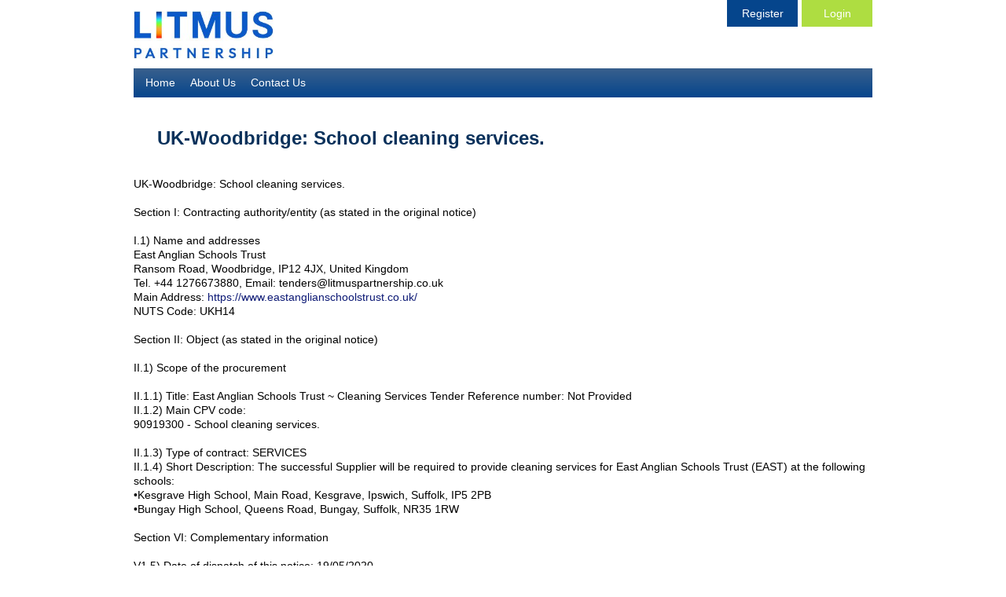

--- FILE ---
content_type: text/html;charset=UTF-8
request_url: https://litmustms.co.uk/commonNoticeSearch/viewNotice.html?displayNoticeId=495208847
body_size: 3100
content:
<!DOCTYPE html>
<html>
	<head>
		











		
<meta charset="utf-8">
<meta name="viewport" content="width=device-width, initial-scale=1.0">
<meta http-equiv="X-UA-Compatible" content="IE=7, IE=8, IE=9, IE=10, chrome=1">
<meta name="google-site-verification" content="8Skv6XHiUL8XaKkeG8lV1K3eqj8Y8XmlxeYFgg94zeU" />




		
					
		
		
		
		
		
		
		
		
		
		
		
		
		
		<title>View Notice | Litmus Tender Management System (LTMS)</title>
		
		<link rel="stylesheet" type="text/css" href="/commonNoticeSearch/styles/960.css" />
		<link rel="stylesheet" type="text/css" href="/commonNoticeSearch/styles/reset.css" />
		<link rel="stylesheet" href="/commonNoticeSearch/styles/css/pure.css">
	    <!--[if lte IE 8]>
	        <link rel="stylesheet" href="/commonNoticeSearch/styles/css/grids-responsive-old-ie.css">
	    <![endif]-->
	    <!--[if gt IE 8]><!-->
	        <link rel="stylesheet" href="/commonNoticeSearch/styles/css/grids-responsive.css">
	    <!--<![endif]-->
		<link rel="stylesheet" href="/commonNoticeSearch/styles/css/theme/theme-common.css">
		<link rel="stylesheet" href="/commonNoticeSearch/styles/css/theme/theme-litmus.css">
		
			<link rel="stylesheet" href="/commonNoticeSearch/styles/css/main.css">
		
	    











	
	<!--  <script src="//ajax.googleapis.com/ajax/libs/jquery/1.5.2/jquery.min.js"></script> -->
<script src="/commonNoticeSearch/scripts/jquery1-11-1.js"></script>
<script>!window.jQuery && document.write('<script src="/commonNoticeSearch/scripts/jquery.js"><\/script>')</script>
<script type="text/javascript" src="/commonNoticeSearch/scripts/datatables/jquery.dataTables.js"></script>
<script type="text/javascript" src="/commonNoticeSearch/scripts/datatables/dataTables.fixedHeader.js"></script>
<script type="text/javascript" src="//code.jquery.com/ui/1.11.2/jquery-ui.min.js"></script>
<script src="/commonNoticeSearch/scripts/listnav-2.1.js"></script>

	<link href="https://fonts.googleapis.com/css?family=Open+Sans:300italic,400italic,600italic,400,300,600,900" rel="stylesheet" type="text/css">
<link rel="stylesheet" href="/commonNoticeSearch/scripts/datatables/dataTables.fixedHeader.css">
<link rel="stylesheet" href="/commonNoticeSearch/scripts/datatables/dataTables.css">


	<link rel="stylesheet" href="https://litmustms.co.uk/wp-content/themes/delta-portal/css/main.css">
		
		
	</head>
	<body >
		
	    












<div id="mainContent">
        
	<div id="ajaxHeader"></div>
	
	<script>
		jQuery(document).ready(function(){
			jQuery('#ajaxHeader').load('https://litmustms.co.uk #header').addClass("pure-g");
		});
	</script>
	
	<!-- Content Begins -->
    <div class="pure-g white webD">
        <div class="pure-u-24-24">

	    <h1></h1>
	    












		<!-- end .grid_5 -->

		<div>

			<div>
			
				<h1 class="entry-title">UK-Woodbridge: School cleaning services.</h1>
				

				<div class="completeentry">
					<h2></h2>
					<p>UK-Woodbridge: School cleaning services.<br /><br />Section I: Contracting authority/entity (as stated in the original notice)<br /><br />I.1) Name and addresses<br />		 East Anglian Schools Trust<br />		 Ransom Road, Woodbridge, IP12 4JX, United Kingdom<br />		 Tel. +44 1276673880, Email: tenders@litmuspartnership.co.uk<br />		 Main Address: <a href="https://www.eastanglianschoolstrust.co.uk/" target="_blank">https://www.eastanglianschoolstrust.co.uk/</a><br />		 NUTS Code: UKH14<br /><br />Section II: Object (as stated in the original notice)<br /><br />II.1) Scope of the procurement<br />	<br />	II.1.1) Title: East Anglian Schools Trust ~ Cleaning Services Tender		Reference number:  Not Provided		<br />	II.1.2) Main CPV code:<br />		90919300 - School cleaning services.<br />	 <br />	II.1.3) Type of contract: SERVICES	<br />	II.1.4) Short Description: The successful Supplier will be required to provide cleaning services for East Anglian Schools Trust (EAST) at the following schools:<br />•Kesgrave High School, Main Road, Kesgrave, Ipswich, Suffolk, IP5 2PB<br />•Bungay High School, Queens Road, Bungay, Suffolk, NR35 1RW<br /><br />Section VI: Complementary information<br /><br />V1.5) Date of dispatch of this notice: 19/05/2020<br /><br />VI.6) Original notice reference:<br /><br />	Notice Reference: 	2020 - 234367	<br />	Notice number in OJ S: 	2020/S 31 - 73720<br />	Date of dispatch of the original notice:  10/02/2020 <br /><br />Section VII: Changes<br /><br />VII.1) Information to be changed or added<br /><br />		VII.1.1) Reason for change:   Modification of original information submitted by the contracting authority   	<br />		<br />		VII.1.2) Text to be corrected in original notice No: 1<br />						<br />			Section Number:  II.2.4) 			<br />			Lot No:  Not provided 			<br />			Place of text to be modified:  Description of the procurement: 			<br />			Instead of:  The contract being offered commences on 1.8.2020 for an initial 3-year period (based on 1 + 1 + 1) and will operate on a fixed cost basis, with the option to extend for a further 2 x 1 year periods. 			<br />			Read:  The contract being offered commences on 1.1.2021 for an initial 3-year period (based on 1 + 1 + 1) and will operate on a fixed cost basis, with the option to extend for a further 2 x 1 year periods. <br />												<br />		<br />		VII.1.2) Text to be corrected in original notice No: 2<br />												<br />			Section Number:  II.2.7) 			<br />			Place of text to be modified:  Duration of the contract, framework agreement or dynamic purchasing system ~ Start: 			<br />			Instead of: <br />			Date:  01/08/2020			<br />			Local Time:  Not Provided 			<br />			Read: <br />			Date: 01/01/2021			<br />			Local Time:  Not provided 						<br />		<br />		VII.1.2) Text to be corrected in original notice No: 3<br />												<br />			Section Number:  II.2.7) 			<br />			Place of text to be modified:  Duration of the contract, framework agreement or dynamic purchasing system ~ End: 			<br />			Instead of: <br />			Date:  31/07/2025			<br />			Local Time:  Not Provided 			<br />			Read: <br />			Date: 31/12/2025			<br />			Local Time:  Not provided 						<br />		<br />		VII.1.2) Text to be corrected in original notice No: 4<br />												<br />			Section Number:  IV.2.3) 			<br />			Place of text to be modified:  Estimated date of dispatch of invitations to tender or to participate to selected candidates 			<br />			Instead of: <br />			Date:  10/04/2020			<br />			Local Time:  Not Provided 			<br />			Read: <br />			Date: 24/08/2020			<br />			Local Time:  Not provided 						<br />	<br />VII.2) Other additional information: The contracting authority considers that this contract may be suitable for economic operators that are small or medium enterprises (SMEs). However, any selection of tenderers will be based solely on the criteria set out for the procurement.<br />It will be the supplier's responsibility to obtain any necessary documents in order to submit a response by the closing date and time.<br />To view this notice, please click here: <br /><a href="https://litmustms.co.uk/delta/viewNotice.html?noticeId=495208847" target="_blank">https://litmustms.co.uk/delta/viewNotice.html?noticeId=495208847</a><br /><br /><br /></p>
				</div>


				
				
				<div class="backtoresults">
				
					<form method="post" action="viewNotice.html">
						<input class="btn mt2 ml20" type="submit" style="margin-left: 23px;" name="back"
							value="Back to Results" />
					</form>
					
				</div>		
			</div>

		</div>
		<!-- end .grid_11 -->

		<div class="clear"></div>


	</div>
	<!-- end .container_16 -->
	    











</div>
</div><!--end layout-->
<div class="clear"></div>
<div id="footer_noticesearch" class="pure-row footerred">
	<div class="pure-g white">
		<div class="pure-u-24-24 mobilepadding">
			<div id="nav_menu-2" class="pure-u-sm-24-24 pure-u-md-16-24 pure columns widget widget_nav_menu">
				<div class="menu-footer-menu-container">
					<ul id="menu-footer-menu" class="footer-menu">
						<li id="menu-item-19" class="menu-item menu-item-type-custom menu-item-object-custom menu-item-19">
							<a href="/terms-and-conditions/">Terms and Conditions</a>
						</li>
						<li id="menu-item-21" class="menu-item menu-item-type-custom menu-item-object-custom menu-item-21">
							<a href="/security/">Security</a>
						</li>
						<li id="menu-item-20" class="menu-item menu-item-type-custom menu-item-object-custom menu-item-20">
							<a href="/privacy-policy/">Privacy Policy</a>
						</li> 
					</ul>
				</div>
			</div>
		</div>
	</div>
</div>

</body>
</html>

<script type="text/javascript" src="/commonNoticeSearch/scripts/global.js"></script>
<script type="text/javascript" src="/commonNoticeSearch/scripts/plugins.js"></script>
<script type="text/javascript" src="/commonNoticeSearch/scripts/nav.js"></script>


<!-- Built on @BUILD-TIME@ -->
	</body>
</html>

--- FILE ---
content_type: text/css
request_url: https://litmustms.co.uk/commonNoticeSearch/styles/css/theme/theme-litmus.css
body_size: 345
content:
/* Overwrites WordPress */
table.jCalendar {
    font-size: 17px !important;
}

.regnav {
    right: 0px!important;
}

.nav #menu-main-menu {
    line-height: 35px !important;
    vertical-align: middle;
}
 
.nav {
    left: 0px!important;
}
 
#header .site-title {
    padding: 0px!important;
}
 
.reg, .log {
    width: 70px!important;
}

#mainContent > .pure-g {
    border-top: 0px solid #ffffff !important;
}




--- FILE ---
content_type: text/css
request_url: https://litmustms.co.uk/commonNoticeSearch/styles/css/main.css
body_size: 4669
content:
/* Main CSS file */

body {
    background:#f1f1f1 url('../images/body-bg.png') top left repeat-x;
}

body, .pure-g, .pure-g [class *= "pure-u"] {
    font-family: Arial, ArialMT, 'Open Sans', sans-serif;
    color:#3b3b3b;
}

.boxSize {
    -moz-box-sizing: border-box;
    box-sizing: border-box;
}

a {
    color:#005ead;
    text-decoration:none;   
}
a:hover {
    color:#0a365a;  
}

h1 {
    font-size:29px;
    font-weight:bold;
    margin-top:8px;
}

p {
    font-size:14px;
    color:#000000;
    line-height:20px;
}

h3 {
    font-size:14px;
    color:#000000;
    line-height:20px;
}

.altA a, .alt, a.alt {
    color:#fbad18;  
}

.altA a:hover, a.alt:hover {
    color:#ffc950;  
}

.altBG {
    background:#fbad18;  
}

/* Pure Row Width Override */

.pure-g {
    max-width:940px;
    margin-left:auto;
    margin-right:auto;
}

.whiteBG {
    background:white;
}

#mainContent > .pure-g {
    border-top:6px solid #ffffff;
    border-left:10px solid #ffffff;
    border-right:10px solid #ffffff;
}

#mainContent {
    position:relative;
    z-index:10;
}

.pureFull {
    width:100%;
    padding:15px 0;
}

.txtPurple {
    color:#b41c59;
}

.txtC {
    text-align:center;
}

.txtL {
    text-align:left;
}

.txtR {
    text-align:right;
}

.txtXS {
    font-size:11px;
}

.txtS {
    font-size:16px;
}

.txtM {
    font-size:22px;
}

.txtLg {
    font-size:30px;
}

.txtXL {
    font-size:40px;
}

/* Small screen text */
@media screen and (max-width:47.938em) {
    
    .txtS {
        font-size:14px;
        padding:0 15px;
    }

    .txtM {
        font-size:18px;
        padding:0 15px;
    }

    .txtLg {
        font-size:24px;
        padding:0 15px;
    }

    .txtXL {
        font-size:32px;
        padding:0 15px;
    }
    
}

.txtThin, .txtThin > * {
    font-weight:300;
}

.txtTIT, .txtTIT > * {
    font-style:italic;
    font-weight:300;
}

.txtN, .txtN > * {
    font-weight:400;
}

.txtNIT, .txtNIT > * {
    font-style:italic;
    font-weight:400;
}

.txtB, .txtB > * {
    font-weight:600;
}

.txtBIT, .txtBIT > * {
    font-style:italic;
    font-weight:600;
}

.txtWhite, a.txtWhite {
    color:white;   
}

a.txtWhite:hover {
    color:#ffa700;   
}

img.imgC {
    text-align:center;
    margin:0 auto;
    display:block;
}

img.imgL {
    float:left;
}

img.imgR {
    float:right;
}

@media screen and (max-width:47.938em) {
    
    h1.hPad {
        padding:0 15px;
        margin:0;
    }
    
    .mPad {
        padding:0 15px;   
    }
    
}

.hPad {
    padding:0;
    margin:0;
}

.hPad-top {
    padding-top:0;
    margin-top:0;
}

.hPad-bottom {
    padding-bottom:0;
    margin-bottom:0;
}

ul.footer-nav {
    list-style-type:none;
    width:100%;
    padding:0 !important;
}

ul.footer-nav li a {
    color:#3b3b3b;
    text-decoration:none;
    font-size:14px;
}

ul.footer-nav li a:hover {
    color:#000000;
}

ul.footer-nav li {
    display:inline-block;
}

ul.footer-nav li:after {
    content:' | ';
}

ul.footer-nav li:last-child:after {
    content:'';
}

ul.trackerMain {
    padding: 0;
    width: 100%;
    margin: 0;
    position: absolute;
    top: 97px;
    left: 5px;
}

.trackerMain li {
    display:inline-block;
    padding:0;
    margin:0;
}

.trackerMain li a {
    color:white;
    display:block;
    padding: 5px 9px 5px 5px;
    font-size:14px;
}

.trackerMain li:first-child a {
    padding: 5px 9px 5px 10px;
}

.trackerMain li:last-child a {
    padding:5px 10px 5px 5px;
}

ul#latestNews {
    list-style-type: none;
    padding-left:15px;
}

ul#latestNews li {
    padding-left:30px;
    position:relative;
    line-height:14px;
    margin-bottom:20px;
}

ul#latestNews li a{
    font-size:14px;
}

ul#latestNews li:before {
    content:'';
    background:url('../images/bullet.png') no-repeat;
    width:14px;
    height:14px;
    display:block;
    position:absolute;
    left:0;
    top:0;
    background-size: cover;
}

a.partnerIMG img {
    height:70px;
    margin:10px;
}

p a.partnerIMG:first-child img {
    margin:10px 10px 10px 0;
}

p a.partnerIMG:last-child img {
    margin:10px 0 10px 10px;
}

a.registerButton {
	background: #ffc425;
	padding: 5px 8px;
	color: #ffffff!important;
	text-align: center;
}

a.loginButton {
	background: #00457F;
	padding: 5px 8px;
	color: #ffffff!important;
	text-align: center;
}

a.loginButton:hover, a.registerButton:hover {
    	background:#0C1975;
	transition: 1s;
}

#topButtons {
	float:right
}

--- FILE ---
content_type: text/css
request_url: https://litmustms.co.uk/wp-content/themes/delta-portal/css/main.css
body_size: 1364
content:
body {
	background: #FFF;
	color: #808285;
}

header {
	padding: 21px 15px 0px 15px;
	background: #ffffff;
}

#header {
    height: 135px;
    margin: 0;
    padding: 0;
    position: relative;
}

#header .site-title {
    height: 125px;
    width: 237px;
    padding: 0 0 0 10px;
    margin: 14px 0;
}

#header .site-title a {
    display: block;
    height: 135px;
}

#header .site-title img {
	max-width: 75%;
	max-height: 70px;
	height: auto;
}

.site-sub-title {
	position: absolute;
    left: 180px;
    top: 30px;
    color: #000;
    font-weight: bold;
    font-size: 26px;
}

#content {
	min-height: 500px;
}

h1 {
	font-size: 24px;
	margin: 1em 0;
}

h2 {
	font-size:0.9em;
}

h3 {
	font-size: 0.8em;
}

h1, h2, h3 {
	color: #09315B;
}

p, .content ul, ol.tandcmenu {
    margin: 0px 0px 12px 0px;
    font-size: 14px;
    font-weight: normal;
    line-height: 1.3em;
}

.heading {
	margin-top: 16px;
}

.nav {
	width: 940px;
	position: absolute;
	top: 87px;
	left: 10px;
	height: 37px;
	background: #09315B;
}

.site-title {
	float:left;
	margin-top:15px;
}

.tandcs {
	padding-left: 50px;
}

ol.tandcs > li > ol > li {
	font-size: 0.5em;
}

table {
	font-size: inherit;
}

table thead tr {
	background: #00b5af;
	font-size: 0.8em;
}

table tbody tr td {
	font-size: 0.5em;
}

table tbody tr td p {
	font-size: 0.9em;
}

table tbody tr td p {
	margin-bottom: 10px;
}

table tbody tr:nth-child(2n) {
	background:#f7f7f7;
}

p a, li a {
    color: #0c1975;
}

.wrapper {
	background:#ffffff;
    min-width: 960px;
}

.left {
	float:left;
	display: block;
}

.right {
	float:right;
	display: block;
}

.site-title {
	font-size: 0.9em
}

.site-title a {
	color:#0c1975;
}

#menu-main-menu .menu-item, .regnav .menu-item, .footer-menu .menu-item {
	display:inline;
}

#menu-main-menu, menu-footer {
	margin:0px;
	padding:0px;
}

#menu-main-menu,
#menu-main-menu li,
#menu-main-menu li a {
	line-height: 27px !important;
	padding-left: 5px;
}

.regnav {
	position: absolute;
	right: 10px;
	top: 0px;
	margin: 0;
	padding: 0;
	font-size: 13px;
}

#menu-main-menu li a {
	padding:10px 5px 5px 5px;
}

#menu-main-menu li:last-child, #menu-footer li:last-child {
	padding-right:0px;
}

#menu-main-menu li,
#menu-main-menu li a {
	color:#ffffff;
	font-size: 14px !important;
}

.regnav li a, #menu-footer-menu li a {
	font-size: 13px !important;
	color:#0c1975;
	border-right: 1px solid;
}

#menu-footer-menu li a {
	padding-right: 10px;
}

.regnav li a, #menu-footer-menu li:last-child a {
    border: 0;
}

#footer-navigation {
	min-width: 452px;
}

#menu-footer {
	padding: 0;
	margin: 0;
}

.reg,
.log {
	padding: 5px 10px;
	color:#ffffff!important;
	text-align:center;
	width: 90px;
	font-size: 14px;
	transition: background-color 1s;
	display: block;
	float: left;
	margin-right: 5px;
}

.reg {
	background: #808285; /* This fallback is overridden by colours chosen in Options page, check out header.php */
}

.log {
	background: #09315b; /* This fallback is overridden by colours chosen in Options page, check out header.php */
	margin-right: 0;
}

.post-thumbnail {
	margin-bottom: 0px;
}

#submenu ul {
	margin: 7px 10px 20px 10px;
	padding:0px;
}

.register, .searchopp, .helpguid  {
	list-style: none;
	display: block;
	width: 50%;
	float:left;
	background: #ddd; /* This fallback is overridden by colours chosen in Options page, check out submenu.php */
}

.register {
	border-right: 4px solid #FFF;

}

.searchopp {
	border-left: 4px solid #FFF;
}

#submenu ul li a {
	font-size: 21px;
	color:#ffffff;
}

.register a {
	background: url(../images/register-button.png) 26px 15px no-repeat;
	padding-left: 90px;
}

.searchopp a {
	background: url('../images/search-button.png') 24px 19px no-repeat;
	padding-left: 90px;
}

.register,
.searchopp {
    height: 71px;
    line-height: 71px;
}

.register a,
.searchopp a {
    display: block;
}

.page-heading {
	padding: 18px 0 0 0;
	/* margin-left:12px; */
	/* max-width: 700px; */
}

.content {
	/* margin: 0px 12px; */
}

.wpcf7 {
	width:50%;
}

.wpcf7-tel {
	    padding: 0.5278em;
}

input[type="text"], input[type="email"], input[type="tel"], textarea {
	background:#ffffff;
	font-size: 14px;
}

.content, h1 {
    padding: 0 30px;
}

.footer {
    margin: 20px 0;
    width: 100%;
    height: 60px;
}

.footer ul {
	margin: 0;
	padding: 0;
}

.footer li {
	display: block;
	float: left;
}

.footer a {
	font-size: 14px;
	padding-right: 10px;
	padding-left: 10px;
	border-right: 1px solid #ccc;
	display: inline-block;
}

.footer li:last-child a {
	border: 0;
}

.home-background {
	background-image: url('https://litmustms.co.uk/wp-content/uploads/2019/03/Home-page-Graphic-1.png');
	height: 291px;
	width: 940px;
	display: inline-block;
	line-height: 30px;
	margin-left: 10px;
	padding-top: 7%;
}
.home-content {
	text-align: left;
	color: #585858;
	vertical-align: middle;
	position: relative;
	display: inline-block;
}
